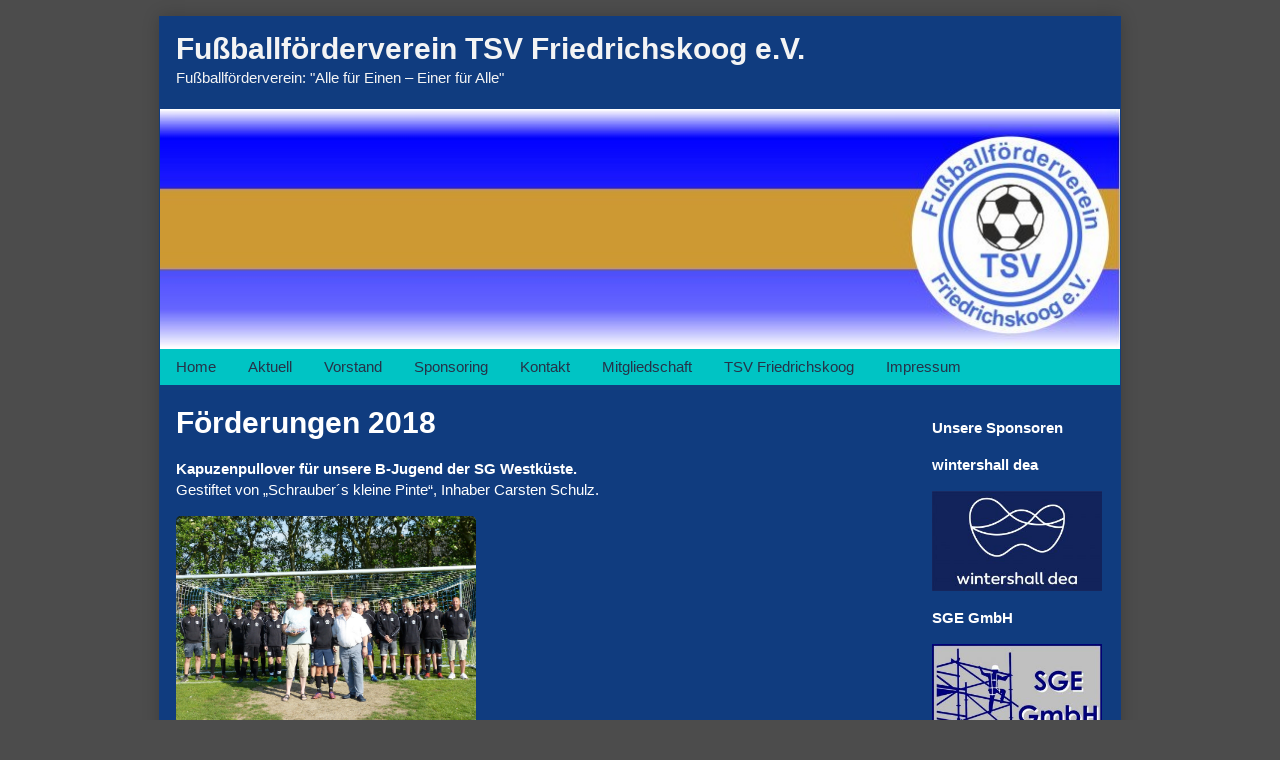

--- FILE ---
content_type: text/html; charset=UTF-8
request_url: http://www.fussballfoerdervereintsvfriedrichskoog.de/2018/07/22/foerderungen-2018/
body_size: 7324
content:
<!DOCTYPE html>
<html lang="de" class="no-js">
	<head>	<meta charset="UTF-8">
	<meta name="description" content="">
	
			
		<meta name="viewport" content="width=device-width,initial-scale=1,minimum-scale=1">
		
		
		
	<link rel="pingback" href="http://www.fussballfoerdervereintsvfriedrichskoog.de/xmlrpc.php">
	<title>Förderungen 2018 &#8211; Fußballförderverein TSV Friedrichskoog e.V.</title>
<meta name='robots' content='max-image-preview:large' />
<link rel='dns-prefetch' href='//www.fussballfoerdervereintsvfriedrichskoog.de' />
<link rel="alternate" type="application/rss+xml" title="Fußballförderverein TSV Friedrichskoog e.V. &raquo; Feed" href="http://www.fussballfoerdervereintsvfriedrichskoog.de/feed/" />
<script type="text/javascript">
window._wpemojiSettings = {"baseUrl":"https:\/\/s.w.org\/images\/core\/emoji\/14.0.0\/72x72\/","ext":".png","svgUrl":"https:\/\/s.w.org\/images\/core\/emoji\/14.0.0\/svg\/","svgExt":".svg","source":{"concatemoji":"http:\/\/www.fussballfoerdervereintsvfriedrichskoog.de\/wp-includes\/js\/wp-emoji-release.min.js?ver=6.2.8"}};
/*! This file is auto-generated */
!function(e,a,t){var n,r,o,i=a.createElement("canvas"),p=i.getContext&&i.getContext("2d");function s(e,t){p.clearRect(0,0,i.width,i.height),p.fillText(e,0,0);e=i.toDataURL();return p.clearRect(0,0,i.width,i.height),p.fillText(t,0,0),e===i.toDataURL()}function c(e){var t=a.createElement("script");t.src=e,t.defer=t.type="text/javascript",a.getElementsByTagName("head")[0].appendChild(t)}for(o=Array("flag","emoji"),t.supports={everything:!0,everythingExceptFlag:!0},r=0;r<o.length;r++)t.supports[o[r]]=function(e){if(p&&p.fillText)switch(p.textBaseline="top",p.font="600 32px Arial",e){case"flag":return s("\ud83c\udff3\ufe0f\u200d\u26a7\ufe0f","\ud83c\udff3\ufe0f\u200b\u26a7\ufe0f")?!1:!s("\ud83c\uddfa\ud83c\uddf3","\ud83c\uddfa\u200b\ud83c\uddf3")&&!s("\ud83c\udff4\udb40\udc67\udb40\udc62\udb40\udc65\udb40\udc6e\udb40\udc67\udb40\udc7f","\ud83c\udff4\u200b\udb40\udc67\u200b\udb40\udc62\u200b\udb40\udc65\u200b\udb40\udc6e\u200b\udb40\udc67\u200b\udb40\udc7f");case"emoji":return!s("\ud83e\udef1\ud83c\udffb\u200d\ud83e\udef2\ud83c\udfff","\ud83e\udef1\ud83c\udffb\u200b\ud83e\udef2\ud83c\udfff")}return!1}(o[r]),t.supports.everything=t.supports.everything&&t.supports[o[r]],"flag"!==o[r]&&(t.supports.everythingExceptFlag=t.supports.everythingExceptFlag&&t.supports[o[r]]);t.supports.everythingExceptFlag=t.supports.everythingExceptFlag&&!t.supports.flag,t.DOMReady=!1,t.readyCallback=function(){t.DOMReady=!0},t.supports.everything||(n=function(){t.readyCallback()},a.addEventListener?(a.addEventListener("DOMContentLoaded",n,!1),e.addEventListener("load",n,!1)):(e.attachEvent("onload",n),a.attachEvent("onreadystatechange",function(){"complete"===a.readyState&&t.readyCallback()})),(e=t.source||{}).concatemoji?c(e.concatemoji):e.wpemoji&&e.twemoji&&(c(e.twemoji),c(e.wpemoji)))}(window,document,window._wpemojiSettings);
</script>
<style type="text/css">
img.wp-smiley,
img.emoji {
	display: inline !important;
	border: none !important;
	box-shadow: none !important;
	height: 1em !important;
	width: 1em !important;
	margin: 0 0.07em !important;
	vertical-align: -0.1em !important;
	background: none !important;
	padding: 0 !important;
}
</style>
	<link rel='stylesheet' id='wp-block-library-css' href='http://www.fussballfoerdervereintsvfriedrichskoog.de/wp-includes/css/dist/block-library/style.min.css?ver=6.2.8' type='text/css' media='all' />
<link rel='stylesheet' id='classic-theme-styles-css' href='http://www.fussballfoerdervereintsvfriedrichskoog.de/wp-includes/css/classic-themes.min.css?ver=6.2.8' type='text/css' media='all' />
<style id='global-styles-inline-css' type='text/css'>
body{--wp--preset--color--black: #000000;--wp--preset--color--cyan-bluish-gray: #abb8c3;--wp--preset--color--white: #ffffff;--wp--preset--color--pale-pink: #f78da7;--wp--preset--color--vivid-red: #cf2e2e;--wp--preset--color--luminous-vivid-orange: #ff6900;--wp--preset--color--luminous-vivid-amber: #fcb900;--wp--preset--color--light-green-cyan: #7bdcb5;--wp--preset--color--vivid-green-cyan: #00d084;--wp--preset--color--pale-cyan-blue: #8ed1fc;--wp--preset--color--vivid-cyan-blue: #0693e3;--wp--preset--color--vivid-purple: #9b51e0;--wp--preset--gradient--vivid-cyan-blue-to-vivid-purple: linear-gradient(135deg,rgba(6,147,227,1) 0%,rgb(155,81,224) 100%);--wp--preset--gradient--light-green-cyan-to-vivid-green-cyan: linear-gradient(135deg,rgb(122,220,180) 0%,rgb(0,208,130) 100%);--wp--preset--gradient--luminous-vivid-amber-to-luminous-vivid-orange: linear-gradient(135deg,rgba(252,185,0,1) 0%,rgba(255,105,0,1) 100%);--wp--preset--gradient--luminous-vivid-orange-to-vivid-red: linear-gradient(135deg,rgba(255,105,0,1) 0%,rgb(207,46,46) 100%);--wp--preset--gradient--very-light-gray-to-cyan-bluish-gray: linear-gradient(135deg,rgb(238,238,238) 0%,rgb(169,184,195) 100%);--wp--preset--gradient--cool-to-warm-spectrum: linear-gradient(135deg,rgb(74,234,220) 0%,rgb(151,120,209) 20%,rgb(207,42,186) 40%,rgb(238,44,130) 60%,rgb(251,105,98) 80%,rgb(254,248,76) 100%);--wp--preset--gradient--blush-light-purple: linear-gradient(135deg,rgb(255,206,236) 0%,rgb(152,150,240) 100%);--wp--preset--gradient--blush-bordeaux: linear-gradient(135deg,rgb(254,205,165) 0%,rgb(254,45,45) 50%,rgb(107,0,62) 100%);--wp--preset--gradient--luminous-dusk: linear-gradient(135deg,rgb(255,203,112) 0%,rgb(199,81,192) 50%,rgb(65,88,208) 100%);--wp--preset--gradient--pale-ocean: linear-gradient(135deg,rgb(255,245,203) 0%,rgb(182,227,212) 50%,rgb(51,167,181) 100%);--wp--preset--gradient--electric-grass: linear-gradient(135deg,rgb(202,248,128) 0%,rgb(113,206,126) 100%);--wp--preset--gradient--midnight: linear-gradient(135deg,rgb(2,3,129) 0%,rgb(40,116,252) 100%);--wp--preset--duotone--dark-grayscale: url('#wp-duotone-dark-grayscale');--wp--preset--duotone--grayscale: url('#wp-duotone-grayscale');--wp--preset--duotone--purple-yellow: url('#wp-duotone-purple-yellow');--wp--preset--duotone--blue-red: url('#wp-duotone-blue-red');--wp--preset--duotone--midnight: url('#wp-duotone-midnight');--wp--preset--duotone--magenta-yellow: url('#wp-duotone-magenta-yellow');--wp--preset--duotone--purple-green: url('#wp-duotone-purple-green');--wp--preset--duotone--blue-orange: url('#wp-duotone-blue-orange');--wp--preset--font-size--small: 13px;--wp--preset--font-size--medium: 20px;--wp--preset--font-size--large: 36px;--wp--preset--font-size--x-large: 42px;--wp--preset--spacing--20: 0.44rem;--wp--preset--spacing--30: 0.67rem;--wp--preset--spacing--40: 1rem;--wp--preset--spacing--50: 1.5rem;--wp--preset--spacing--60: 2.25rem;--wp--preset--spacing--70: 3.38rem;--wp--preset--spacing--80: 5.06rem;--wp--preset--shadow--natural: 6px 6px 9px rgba(0, 0, 0, 0.2);--wp--preset--shadow--deep: 12px 12px 50px rgba(0, 0, 0, 0.4);--wp--preset--shadow--sharp: 6px 6px 0px rgba(0, 0, 0, 0.2);--wp--preset--shadow--outlined: 6px 6px 0px -3px rgba(255, 255, 255, 1), 6px 6px rgba(0, 0, 0, 1);--wp--preset--shadow--crisp: 6px 6px 0px rgba(0, 0, 0, 1);}:where(.is-layout-flex){gap: 0.5em;}body .is-layout-flow > .alignleft{float: left;margin-inline-start: 0;margin-inline-end: 2em;}body .is-layout-flow > .alignright{float: right;margin-inline-start: 2em;margin-inline-end: 0;}body .is-layout-flow > .aligncenter{margin-left: auto !important;margin-right: auto !important;}body .is-layout-constrained > .alignleft{float: left;margin-inline-start: 0;margin-inline-end: 2em;}body .is-layout-constrained > .alignright{float: right;margin-inline-start: 2em;margin-inline-end: 0;}body .is-layout-constrained > .aligncenter{margin-left: auto !important;margin-right: auto !important;}body .is-layout-constrained > :where(:not(.alignleft):not(.alignright):not(.alignfull)){max-width: var(--wp--style--global--content-size);margin-left: auto !important;margin-right: auto !important;}body .is-layout-constrained > .alignwide{max-width: var(--wp--style--global--wide-size);}body .is-layout-flex{display: flex;}body .is-layout-flex{flex-wrap: wrap;align-items: center;}body .is-layout-flex > *{margin: 0;}:where(.wp-block-columns.is-layout-flex){gap: 2em;}.has-black-color{color: var(--wp--preset--color--black) !important;}.has-cyan-bluish-gray-color{color: var(--wp--preset--color--cyan-bluish-gray) !important;}.has-white-color{color: var(--wp--preset--color--white) !important;}.has-pale-pink-color{color: var(--wp--preset--color--pale-pink) !important;}.has-vivid-red-color{color: var(--wp--preset--color--vivid-red) !important;}.has-luminous-vivid-orange-color{color: var(--wp--preset--color--luminous-vivid-orange) !important;}.has-luminous-vivid-amber-color{color: var(--wp--preset--color--luminous-vivid-amber) !important;}.has-light-green-cyan-color{color: var(--wp--preset--color--light-green-cyan) !important;}.has-vivid-green-cyan-color{color: var(--wp--preset--color--vivid-green-cyan) !important;}.has-pale-cyan-blue-color{color: var(--wp--preset--color--pale-cyan-blue) !important;}.has-vivid-cyan-blue-color{color: var(--wp--preset--color--vivid-cyan-blue) !important;}.has-vivid-purple-color{color: var(--wp--preset--color--vivid-purple) !important;}.has-black-background-color{background-color: var(--wp--preset--color--black) !important;}.has-cyan-bluish-gray-background-color{background-color: var(--wp--preset--color--cyan-bluish-gray) !important;}.has-white-background-color{background-color: var(--wp--preset--color--white) !important;}.has-pale-pink-background-color{background-color: var(--wp--preset--color--pale-pink) !important;}.has-vivid-red-background-color{background-color: var(--wp--preset--color--vivid-red) !important;}.has-luminous-vivid-orange-background-color{background-color: var(--wp--preset--color--luminous-vivid-orange) !important;}.has-luminous-vivid-amber-background-color{background-color: var(--wp--preset--color--luminous-vivid-amber) !important;}.has-light-green-cyan-background-color{background-color: var(--wp--preset--color--light-green-cyan) !important;}.has-vivid-green-cyan-background-color{background-color: var(--wp--preset--color--vivid-green-cyan) !important;}.has-pale-cyan-blue-background-color{background-color: var(--wp--preset--color--pale-cyan-blue) !important;}.has-vivid-cyan-blue-background-color{background-color: var(--wp--preset--color--vivid-cyan-blue) !important;}.has-vivid-purple-background-color{background-color: var(--wp--preset--color--vivid-purple) !important;}.has-black-border-color{border-color: var(--wp--preset--color--black) !important;}.has-cyan-bluish-gray-border-color{border-color: var(--wp--preset--color--cyan-bluish-gray) !important;}.has-white-border-color{border-color: var(--wp--preset--color--white) !important;}.has-pale-pink-border-color{border-color: var(--wp--preset--color--pale-pink) !important;}.has-vivid-red-border-color{border-color: var(--wp--preset--color--vivid-red) !important;}.has-luminous-vivid-orange-border-color{border-color: var(--wp--preset--color--luminous-vivid-orange) !important;}.has-luminous-vivid-amber-border-color{border-color: var(--wp--preset--color--luminous-vivid-amber) !important;}.has-light-green-cyan-border-color{border-color: var(--wp--preset--color--light-green-cyan) !important;}.has-vivid-green-cyan-border-color{border-color: var(--wp--preset--color--vivid-green-cyan) !important;}.has-pale-cyan-blue-border-color{border-color: var(--wp--preset--color--pale-cyan-blue) !important;}.has-vivid-cyan-blue-border-color{border-color: var(--wp--preset--color--vivid-cyan-blue) !important;}.has-vivid-purple-border-color{border-color: var(--wp--preset--color--vivid-purple) !important;}.has-vivid-cyan-blue-to-vivid-purple-gradient-background{background: var(--wp--preset--gradient--vivid-cyan-blue-to-vivid-purple) !important;}.has-light-green-cyan-to-vivid-green-cyan-gradient-background{background: var(--wp--preset--gradient--light-green-cyan-to-vivid-green-cyan) !important;}.has-luminous-vivid-amber-to-luminous-vivid-orange-gradient-background{background: var(--wp--preset--gradient--luminous-vivid-amber-to-luminous-vivid-orange) !important;}.has-luminous-vivid-orange-to-vivid-red-gradient-background{background: var(--wp--preset--gradient--luminous-vivid-orange-to-vivid-red) !important;}.has-very-light-gray-to-cyan-bluish-gray-gradient-background{background: var(--wp--preset--gradient--very-light-gray-to-cyan-bluish-gray) !important;}.has-cool-to-warm-spectrum-gradient-background{background: var(--wp--preset--gradient--cool-to-warm-spectrum) !important;}.has-blush-light-purple-gradient-background{background: var(--wp--preset--gradient--blush-light-purple) !important;}.has-blush-bordeaux-gradient-background{background: var(--wp--preset--gradient--blush-bordeaux) !important;}.has-luminous-dusk-gradient-background{background: var(--wp--preset--gradient--luminous-dusk) !important;}.has-pale-ocean-gradient-background{background: var(--wp--preset--gradient--pale-ocean) !important;}.has-electric-grass-gradient-background{background: var(--wp--preset--gradient--electric-grass) !important;}.has-midnight-gradient-background{background: var(--wp--preset--gradient--midnight) !important;}.has-small-font-size{font-size: var(--wp--preset--font-size--small) !important;}.has-medium-font-size{font-size: var(--wp--preset--font-size--medium) !important;}.has-large-font-size{font-size: var(--wp--preset--font-size--large) !important;}.has-x-large-font-size{font-size: var(--wp--preset--font-size--x-large) !important;}
.wp-block-navigation a:where(:not(.wp-element-button)){color: inherit;}
:where(.wp-block-columns.is-layout-flex){gap: 2em;}
.wp-block-pullquote{font-size: 1.5em;line-height: 1.6;}
</style>
<link rel='stylesheet' id='cpsh-shortcodes-css' href='http://www.fussballfoerdervereintsvfriedrichskoog.de/wp-content/plugins/column-shortcodes//assets/css/shortcodes.css?ver=1.0.1' type='text/css' media='all' />
<link rel='stylesheet' id='inkblot-theme-css' href='http://www.fussballfoerdervereintsvfriedrichskoog.de/wp-content/themes/inkblot/style.css?ver=6.2.8' type='text/css' media='all' />
<style id='inkblot-theme-inline-css' type='text/css'>
.sidebar1{width:21%}.sidebar2{width:21%}.sidebar3{width:21%}main{width:calc(79% - 2px)}.wrapper{max-width:962px;font-family:"Alegreya Sans SC", sans-serif;background-color:#103c7f;color:#ffffff}.document-header{max-width:962px}.document-footer{max-width:962px}body{font-size:95%;font-family:"Nova Square", sans-serif;background-color:#4c4c4c;color:#2ec94a}h1:not(.site){font-family:"Cuprum", sans-serif}h2{font-family:"Cuprum", sans-serif}h3{font-family:"Cuprum", sans-serif}h4{font-family:"Cuprum", sans-serif}h5{font-family:"Cuprum", sans-serif}h6{font-family:"Cuprum", sans-serif}.banner nav{font-family:"Yanone Kaffeesatz", sans-serif;background-color:#00c4c4;color:#515151}.banner select{font-family:"Yanone Kaffeesatz", sans-serif;background-color:#00c4c4;color:#263248}.post-webcomic nav{font-family:"Yanone Kaffeesatz", sans-serif;background-color:#00c4c4;color:#515151}.contentinfo{font-family:"Yanone Kaffeesatz", sans-serif;background-color:#00c4c4;color:#515151}input{background-color:#103c7f;color:#ffffff;border-color:#7e8aa2}textarea{background-color:#103c7f;color:#ffffff;border-color:#7e8aa2}.banner ul ul{background-color:#00c4c4;color:#515151}button{background-color:#00c4c4;color:#515151}input[type="submit"]{background-color:#00c4c4;color:#515151}input[type="reset"]{background-color:#00c4c4;color:#515151}input[type="button"]{background-color:#00c4c4;color:#515151}a{color:#7e8aa2}a:focus{color:#dd3333}a:hover{color:#dd3333}button:focus{background-color:#7e8aa2}button:hover{background-color:#7e8aa2}input[type="submit"]:focus{background-color:#7e8aa2}input[type="submit"]:hover{background-color:#7e8aa2}input[type="reset"]:focus{background-color:#7e8aa2}input[type="reset"]:hover{background-color:#7e8aa2}input[type="button"]:focus{background-color:#7e8aa2}input[type="button"]:hover{background-color:#7e8aa2}.wrapper a{color:#7e8aa2}.post-footer span{color:#7e8aa2}nav.pagination{color:#7e8aa2}blockquote{border-color:#7e8aa2}hr{border-color:#7e8aa2}pre{border-color:#7e8aa2}th{border-color:#7e8aa2}td{border-color:#7e8aa2}fieldset{border-color:#7e8aa2}.post-footer{border-color:#7e8aa2}.comment{border-color:#7e8aa2}.comment .comment{border-color:#7e8aa2}.pingback{border-color:#7e8aa2}.trackback{border-color:#7e8aa2}.bypostauthor{border-color:#7e8aa2}.wrapper a:focus{color:#ff9800}.wrapper a:hover{color:#ff9800}input:focus{border-color:#ff9800}input:hover{border-color:#ff9800}textarea:focus{border-color:#ff9800}textarea:hover{border-color:#ff9800}.banner nav:before{color:#263248}.banner nav a{color:#263248}.contentinfo a{color:#263248}.post-webcomic nav a{color:#263248}.banner nav:focus:before{color:#eeee22}.banner nav:hover:before{color:#eeee22}.banner nav a:focus{color:#eeee22}.banner nav a:hover{color:#eeee22}.banner select:focus{color:#eeee22}.banner select:hover{color:#eeee22}.banner li:focus > a{color:#eeee22}.banner li:hover > a{color:#eeee22}.banner li.current_page_item > a{color:#eeee22}.banner li.current_page_ancestor > a{color:#eeee22}.contentinfo a:focus{color:#eeee22}.contentinfo a:hover{color:#eeee22}.post-webcomic nav a:focus{color:#eeee22}.post-webcomic nav a:hover{color:#eeee22}.banner > a{font-family:"Russo One", sans-serif;color:#f4f4f4}.banner > a:focus{color:#f4f4f4}.banner > a:hover{color:#f4f4f4}@media only screen and (max-width: 640px) {
	main, .sidebar1, .sidebar2, .sidebar3 {width: 100%}
	.two-column.content-right main, .three-column.content-center main, .three-column.content-right main, .four-column.content-left main, .four-column.content-right main, .four-column.content-far-right main {-moz-order: 1; -ms-order: 1; -o-order: 1; -webkit-order: 1; order: 1}
	.banner nav {background: none}
	.banner nav:before {display: block; visibility: visible}
	.banner nav ul {display: none; visibility: hidden}
	.banner nav select {display: block; visibility: visible; width: 100%}
} .entry-author-link, .entry-date { display: none; }
</style>
<script type='text/javascript' src='http://www.fussballfoerdervereintsvfriedrichskoog.de/wp-includes/js/jquery/jquery.min.js?ver=3.6.4' id='jquery-core-js'></script>
<script type='text/javascript' src='http://www.fussballfoerdervereintsvfriedrichskoog.de/wp-includes/js/jquery/jquery-migrate.min.js?ver=3.4.0' id='jquery-migrate-js'></script>
<link rel="https://api.w.org/" href="http://www.fussballfoerdervereintsvfriedrichskoog.de/wp-json/" /><link rel="alternate" type="application/json" href="http://www.fussballfoerdervereintsvfriedrichskoog.de/wp-json/wp/v2/posts/197" /><link rel="EditURI" type="application/rsd+xml" title="RSD" href="http://www.fussballfoerdervereintsvfriedrichskoog.de/xmlrpc.php?rsd" />
<link rel="wlwmanifest" type="application/wlwmanifest+xml" href="http://www.fussballfoerdervereintsvfriedrichskoog.de/wp-includes/wlwmanifest.xml" />
<meta name="generator" content="WordPress 6.2.8" />
<link rel="canonical" href="http://www.fussballfoerdervereintsvfriedrichskoog.de/2018/07/22/foerderungen-2018/" />
<link rel='shortlink' href='http://www.fussballfoerdervereintsvfriedrichskoog.de/?p=197' />
<link rel="alternate" type="application/json+oembed" href="http://www.fussballfoerdervereintsvfriedrichskoog.de/wp-json/oembed/1.0/embed?url=http%3A%2F%2Fwww.fussballfoerdervereintsvfriedrichskoog.de%2F2018%2F07%2F22%2Ffoerderungen-2018%2F" />
<link rel="alternate" type="text/xml+oembed" href="http://www.fussballfoerdervereintsvfriedrichskoog.de/wp-json/oembed/1.0/embed?url=http%3A%2F%2Fwww.fussballfoerdervereintsvfriedrichskoog.de%2F2018%2F07%2F22%2Ffoerderungen-2018%2F&#038;format=xml" />
</head>
	<body id="document" class="post-template-default single single-post postid-197 single-format-standard custom-background two-column content-left responsive">
		<a href="#content">Skip to content</a>
		
				
		<div class="wrapper">
			
						
			<header role="banner" class="banner widgets columns-1">
				
									
					<a href="http://www.fussballfoerdervereintsvfriedrichskoog.de" rel="home">
						<h1 class="site">Fußballförderverein TSV Friedrichskoog e.V.</h1>
						<p>Fußballförderverein: &quot;Alle für Einen &#8211; Einer für Alle&quot;</p>
						
													
							<img src="http://www.fussballfoerdervereintsvfriedrichskoog.de/wp-content/uploads/2015/11/cropped-fff-header1.jpg" width="964" height="241" alt="Fußballförderverein TSV Friedrichskoog e.V.">
							
												
					</a>
					
					<nav role="navigation" aria-label="Primary Navigation">
						
						<ul id="menu-menu-1" class="menu"><li id="menu-item-38" class="menu-item menu-item-type-post_type menu-item-object-page menu-item-home menu-item-38"><a href="http://www.fussballfoerdervereintsvfriedrichskoog.de/">Home</a></li>
<li id="menu-item-49" class="menu-item menu-item-type-post_type menu-item-object-page current_page_parent menu-item-49"><a href="http://www.fussballfoerdervereintsvfriedrichskoog.de/aktuell/">Aktuell</a></li>
<li id="menu-item-43" class="menu-item menu-item-type-post_type menu-item-object-page menu-item-43"><a href="http://www.fussballfoerdervereintsvfriedrichskoog.de/vorstand/">Vorstand</a></li>
<li id="menu-item-137" class="menu-item menu-item-type-post_type menu-item-object-page menu-item-137"><a href="http://www.fussballfoerdervereintsvfriedrichskoog.de/sponsoring/">Sponsoring</a></li>
<li id="menu-item-40" class="menu-item menu-item-type-post_type menu-item-object-page menu-item-40"><a href="http://www.fussballfoerdervereintsvfriedrichskoog.de/kontakt/">Kontakt</a></li>
<li id="menu-item-41" class="menu-item menu-item-type-post_type menu-item-object-page menu-item-41"><a href="http://www.fussballfoerdervereintsvfriedrichskoog.de/mitgliedschaft/">Mitgliedschaft</a></li>
<li id="menu-item-44" class="menu-item menu-item-type-custom menu-item-object-custom menu-item-44"><a href="http://www.tsv-friedrichskoog.de">TSV Friedrichskoog</a></li>
<li id="menu-item-39" class="menu-item menu-item-type-post_type menu-item-object-page menu-item-39"><a href="http://www.fussballfoerdervereintsvfriedrichskoog.de/impressum/">Impressum</a></li>
</ul><select><option value="http://www.fussballfoerdervereintsvfriedrichskoog.de/" class="menu-item menu-item-type-post_type menu-item-object-page menu-item-home menu-item-38" data-target="">Home</option><option value="http://www.fussballfoerdervereintsvfriedrichskoog.de/aktuell/" class="menu-item menu-item-type-post_type menu-item-object-page current_page_parent menu-item-49" data-target="">Aktuell</option><option value="http://www.fussballfoerdervereintsvfriedrichskoog.de/vorstand/" class="menu-item menu-item-type-post_type menu-item-object-page menu-item-43" data-target="">Vorstand</option><option value="http://www.fussballfoerdervereintsvfriedrichskoog.de/sponsoring/" class="menu-item menu-item-type-post_type menu-item-object-page menu-item-137" data-target="">Sponsoring</option><option value="http://www.fussballfoerdervereintsvfriedrichskoog.de/kontakt/" class="menu-item menu-item-type-post_type menu-item-object-page menu-item-40" data-target="">Kontakt</option><option value="http://www.fussballfoerdervereintsvfriedrichskoog.de/mitgliedschaft/" class="menu-item menu-item-type-post_type menu-item-object-page menu-item-41" data-target="">Mitgliedschaft</option><option value="http://www.tsv-friedrichskoog.de" class="menu-item menu-item-type-custom menu-item-object-custom menu-item-44" data-target="">TSV Friedrichskoog</option><option value="http://www.fussballfoerdervereintsvfriedrichskoog.de/impressum/" class="menu-item menu-item-type-post_type menu-item-object-page menu-item-39" data-target="">Impressum</option></select>						
					</nav>
					
								
			</header><!-- .banner -->
			<div id="content" class="content" tabindex="-1">
				
				
<main role="main">
	
	
<article role="article" id="post-197" class="post-197 post type-post status-publish format-standard hentry category-allgemein">
	
		
	<header class="post-header">
		
					
			<h1>Förderungen 2018</h1>
			
				
		<div class="post-details">
			
			<!--?php
				print inkblot_post_datetime();
				
				print inkblot_post_author();
				
				if ( ! post_password_required() and (comments_open() or get_comments_number())) :
					comments_popup_link(); 
				endif;
				
				edit_post_link(sprintf(__('Edit %1$s', 'inkblot'), '<span class="screen-reader-text">' . get_the_title() . '</span>'));
			? -->
			
		</div>
	</header><!-- .post-header -->
	
			
		<div class="post-content">
			
			<p><strong>Kapuzenpullover für unsere B-Jugend der SG Westküste.</strong><br />Gestiftet von &#8222;Schrauber´s kleine Pinte&#8220;, Inhaber Carsten Schulz.<br /><a href="http://www.fussballfoerdervereintsvfriedrichskoog.de/wp-content/uploads/2018/07/Schrauber.jpg"><img decoding="async" class="alignnone size-medium wp-image-82" src="http://www.fussballfoerdervereintsvfriedrichskoog.de/wp-content/uploads/2018/07/Schrauber.jpg" alt="SGW 028" width="300" height="200" /></a></p>


<p><strong>Unsere Schiedsrichter bekamenTrainingsanzüge.</strong></p>



<p><strong>Spielerinnen bekamen ein Zuschuss zu den Fahrtkosten zu einem Turnier der S-H Auswahl.</strong></p>



<p><strong>Die D-Jugend bekam neue Trainingsanzüge.</strong></p>



<p><strong>Drei neue Trainer wurden mit Trainingsanzügen ausgestattet.</strong></p>
			
		</div>
		
		
	<footer class="post-footer">
		
		<span class="post-categories"><span class="screen-reader-text">Categories </span><a href="http://www.fussballfoerdervereintsvfriedrichskoog.de/category/allgemein/" rel="tag">Allgemein</a></span>		
	</footer><!-- .post-footer -->
	
</article><!-- #post-197 -->
	<nav class="navigation post-navigation" aria-label="Beiträge">
		<h2 class="screen-reader-text">Beitrags-Navigation</h2>
		<div class="nav-links"><div class="nav-previous"><a href="http://www.fussballfoerdervereintsvfriedrichskoog.de/2017/09/16/beach-soccer/" rel="prev"><span class="screen-reader-text">Previous post:  </span>Beach Soccer</a></div><div class="nav-next"><a href="http://www.fussballfoerdervereintsvfriedrichskoog.de/2019/05/09/foerdererungen-2019/" rel="next"><span class="screen-reader-text">Next post:  </span>Fördererungen 2019</a></div></div>
	</nav>	
</main>


	
	<div class="sidebar1 widgets columns-1">
		<h1 class="screen-reader-text">Primary Sidebar</h1>
		
		<aside id="hwim-8" class="widget widget_hwim"><h2>Unsere Sponsoren</h2></aside><aside id="hwim-6" class="widget widget_hwim"><h2>wintershall dea</h2><a href="https://wintershalldea.com/de"><img class="hwim-image" src="http://www.fussballfoerdervereintsvfriedrichskoog.de/wp-content/uploads/2022/02/wintershall-dea-300x177.jpg" style="max-width:100%;" ></a></aside><aside id="hwim-10" class="widget widget_hwim"><h2>SGE GmbH</h2><a href="http://www.sge-geruestbau.de"><img class="hwim-image" src="http://www.fussballfoerdervereintsvfriedrichskoog.de/wp-content/uploads/2017/07/O-E-FirmenLogo-300x186.jpg" style="max-width:100%;" ></a></aside><aside id="hwim-3" class="widget widget_hwim"><h2>Schramm Group</h2><a href="https://schrammgroup.de/"><img class="hwim-image" src="http://www.fussballfoerdervereintsvfriedrichskoog.de/wp-content/uploads/2023/01/SchrammGroup-300x186.jpg" style="max-width:100%;" ></a></aside><aside id="hwim-4" class="widget widget_hwim"><h2>Sals Bau</h2><a href="https://www.salsbau.de"><img class="hwim-image" src="http://www.fussballfoerdervereintsvfriedrichskoog.de/wp-content/uploads/2023/01/SalsBau-300x186.jpg" style="max-width:100%;" ></a></aside><aside id="hwim-11" class="widget widget_hwim"><h2>EKN</h2><a href="https://energiekontor-nordlicht.de/"><img class="hwim-image" src="http://www.fussballfoerdervereintsvfriedrichskoog.de/wp-content/uploads/2023/01/EKN_Logo_blau_Zeichenflaeche-1-1-300x136-1.jpg" style="max-width:100%;" ></a></aside><aside id="hwim-5" class="widget widget_hwim"><h2>KleinReisen</h2><a href="http://www.klein-reisen.de/"><img class="hwim-image" src="http://www.fussballfoerdervereintsvfriedrichskoog.de/wp-content/uploads/2015/11/KleinReisen-300x91.png" style="max-width:100%;" ></a></aside>	
		
	</div><!-- .sidebar1 -->
	


								
			</div><!-- #content.content -->
			<footer role="contentinfo" class="contentinfo widgets columns-1">
				
				<a href="#document">&copy; 2015&ndash;2025 Fußballförderverein TSV Friedrichskoog e.V.</a> &bull; Powered by <a href="//wordpress.org">WP</a> with <a href="//github.com/mgsisk/inkblot">Inkblot</a>				
			</footer><!-- .contentinfo -->
			
						
		</div><!-- .wrapper -->
		
		<script type='text/javascript' src='http://www.fussballfoerdervereintsvfriedrichskoog.de/wp-content/themes/inkblot/-/js/script.js?ver=6.2.8' id='inkblot-script-js'></script>
		
	</body><!-- #document -->
</html>